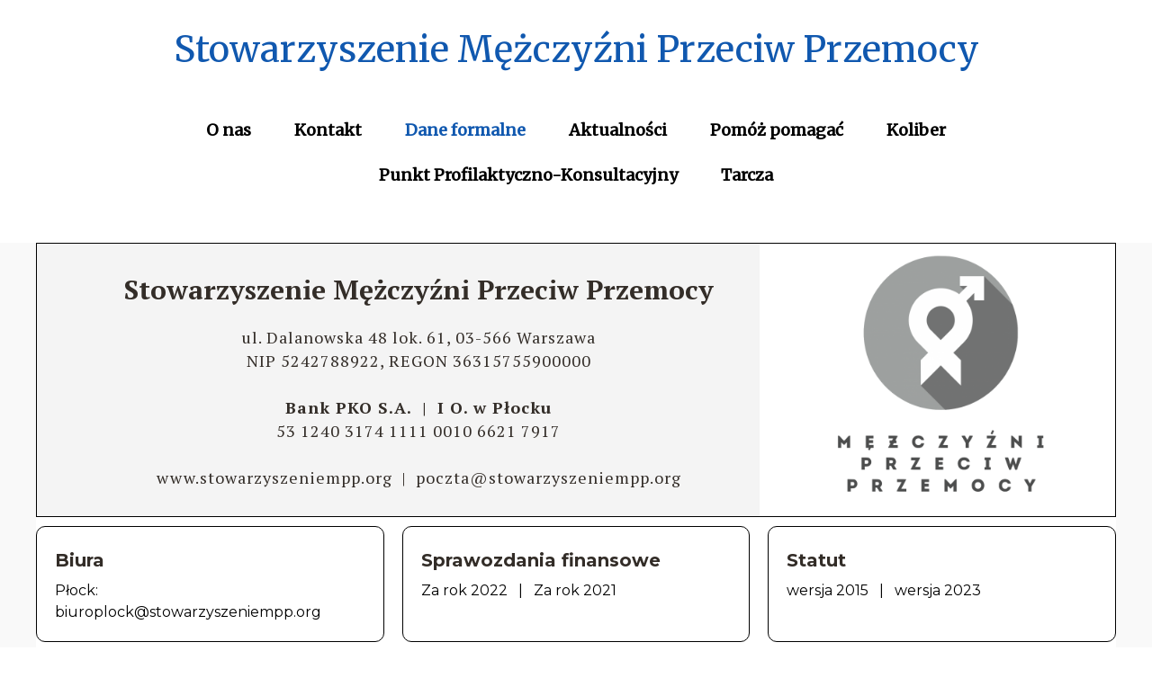

--- FILE ---
content_type: text/html; charset=utf-8
request_url: https://stowarzyszeniempp.org/Dane-formalne/
body_size: 2391
content:
<!DOCTYPE html>
<html lang="pl-pl">
<head>
	<script type="text/javascript">
			</script>
	<meta http-equiv="content-type" content="text/html; charset=utf-8" />
	<title>Dane formalne</title>
	<base href="https://stowarzyszeniempp.org/" />
	<link rel="canonical" href="https://stowarzyszeniempp.org/Dane-formalne/" />	
	
						<meta name="viewport" content="width=device-width, initial-scale=1" />
					<meta name="description" content="Dane formalne" />
			<meta name="keywords" content="Dane formalne" />
		
	<!-- Facebook Open Graph -->
		<meta property="og:title" content="Dane formalne" />
			<meta property="og:description" content="Dane formalne" />
			<meta property="og:image" content="" />
			<meta property="og:type" content="article" />
			<meta property="og:url" content="https://stowarzyszeniempp.org/Dane-formalne/" />
		<!-- Facebook Open Graph end -->

		<meta name="generator" content="Kreator stron www" />
			<script src="js/common-bundle.js?ts=20250704170925" type="text/javascript"></script>
	<script src="js/a18ae23bb2ac03ccd6da341d827a021a-bundle.js?ts=20250704170925" type="text/javascript"></script>
	<link href="css/common-bundle.css?ts=20250704170925" rel="stylesheet" type="text/css" />
	<link href="https://fonts.googleapis.com/css?family=Merriweather:400&amp;subset=latin" rel="stylesheet" type="text/css" />
	<link href="https://fonts.googleapis.com/css?family=PT+Serif:400,400i,700,700i&amp;subset=cyrillic,cyrillic-ext,latin,latin-ext" rel="stylesheet" type="text/css" />
	<link href="https://fonts.googleapis.com/css?family=Montserrat:100,100i,200,200i,300,300i,400,400i,500,500i,600,600i,700,700i,800,800i,900,900i&amp;subset=cyrillic,cyrillic-ext,latin,latin-ext,vietnamese" rel="stylesheet" type="text/css" />
	<link href="css/a18ae23bb2ac03ccd6da341d827a021a-bundle.css?ts=20250704170925" rel="stylesheet" type="text/css" id="wb-page-stylesheet" />
	<link rel="apple-touch-icon" type="image/png" sizes="120x120" href="gallery/favicons/favicon-120x120.png"><link rel="apple-touch-icon" type="image/png" sizes="152x152" href="gallery/favicons/favicon-152x152.png"><link rel="apple-touch-icon" type="image/png" sizes="180x180" href="gallery/favicons/favicon-180x180.png"><link rel="icon" type="image/png" sizes="192x192" href="gallery/favicons/favicon-192x192.png"><link rel="apple-touch-icon" type="image/png" sizes="60x60" href="gallery/favicons/favicon-60x60.png"><link rel="apple-touch-icon" type="image/png" sizes="76x76" href="gallery/favicons/favicon-76x76.png"><link rel="icon" type="image/png" href="gallery/favicons/favicon.png">
	<script type="text/javascript">
	window.useTrailingSlashes = true;
	window.disableRightClick = false;
	window.currLang = 'pl';
</script>
		
	<!--[if lt IE 9]>
	<script src="js/html5shiv.min.js"></script>
	<![endif]-->

		<script type="text/javascript">
		$(function () {
});    </script>
</head>


<body class="site site-lang-pl " ><div id="wb_root" class="root wb-layout-vertical"><div class="wb_sbg"></div><div id="wb_header_a18ae23bb2ac03ccd6da341d827a021a" class="wb_element wb-layout-element" data-plugin="LayoutElement"><div class="wb_content wb-layout-vertical"><div id="a18ae23b95084e39f4405f30d218a541" class="wb_element wb-layout-element" data-plugin="LayoutElement"><div class="wb_content wb-layout-vertical"><div id="a18ae23b95084f00e894c00a1cee362c" class="wb_element wb_text_element" data-plugin="TextArea" style=" line-height: normal;"><h5 class="wb-stl-subtitle" style="text-align: center;"><span style="color:#1058af;">Stowarzyszenie Mężczyźni Przeciw Przemocy</span></h5>
</div><div id="a18ae23b950850afa1bdcadd2d11d08e" class="wb_element wb-layout-element" data-plugin="LayoutElement"><div class="wb_content wb-layout-horizontal"><div id="a18ae23b950851dbf6f67976c54ed0be" class="wb_element wb-menu wb-prevent-layout-click wb-menu-mobile" data-plugin="Menu"><a class="btn btn-default btn-collapser"><span class="icon-bar"></span><span class="icon-bar"></span><span class="icon-bar"></span></a><ul class="hmenu" dir="ltr"><li class=""><a href="#About">O nas</a></li><li class=""><a href="#Contacts">Kontakt</a></li><li class="wb_this_page_menu_item"><a href="Dane-formalne/">Dane formalne</a></li><li class=""><a href="Aktualności/">Aktualności</a></li><li class=""><a href="Pomóż-pomagać/">Pomóż pomagać</a></li><li class=""><a href="https://koliber.stowarzyszeniempp.org/" target="_blank">Koliber</a></li><li class=""><a href="https://plock.profilaktykaryzyka.pl/">Punkt Profilaktyczno-Konsultacyjny</a></li><li class=""><a href="https://tarcza.stowarzyszeniempp.org/">Tarcza</a></li></ul><div class="clearfix"></div></div></div></div></div></div></div></div><div id="wb_main_a18ae23bb2ac03ccd6da341d827a021a" class="wb_element wb-layout-element" data-plugin="LayoutElement"><div class="wb_content wb-layout-vertical"><div id="a18ae23b95080acfd4684f2e97a62c69" class="wb_element wb-layout-element" data-plugin="LayoutElement"><div class="wb_content wb-layout-horizontal"><div id="a18ae23b95080b4fe954b7ca26a92aa6" class="wb_element wb-layout-element" data-plugin="LayoutElement"><div class="wb_content wb-layout-horizontal"><div id="a18ae23b95080c072d2f4ff5e0a93253" class="wb_element wb-layout-element" data-plugin="LayoutElement"><div class="wb_content wb-layout-vertical"><div id="a18ae23b95080d81fa88462c86a3e377" class="wb_element wb_text_element" data-plugin="TextArea" style=" line-height: normal;"><h2 class="wb-stl-custom11" style="text-align: center;">Stowarzyszenie Mężczyźni Przeciw Przemocy</h2>
</div><div id="a18ae23b95080e4dbfe67708bdaf8b82" class="wb_element wb_text_element" data-plugin="TextArea" style=" line-height: normal;"><p class="wb-stl-custom10" style="text-align: center;">ul. Dalanowska 48 lok. 61, 03-566 Warszawa</p>

<p class="wb-stl-custom10" style="text-align: center;">NIP 5242788922, REGON 36315755900000</p>

<p class="wb-stl-custom10" style="text-align: center;"> </p>

<p class="wb-stl-custom10" style="text-align: center;"><strong>Bank PKO S.A.  |  I O. w Płocku</strong></p>

<p class="wb-stl-custom10" style="text-align: center;">53 1240 3174 1111 0010 6621 7917</p>

<p class="wb-stl-custom10" style="text-align: center;"> </p>

<p class="wb-stl-custom10" style="text-align: center;">www.stowarzyszeniempp.org  |  poczta@stowarzyszeniempp.org</p>
</div></div></div></div></div><div id="a18ae23b95080f22bcc303b4dbed55b9" class="wb_element wb-anim wb-anim-zoom-in wb-layout-element wb-layout-has-link" data-plugin="LayoutElement"><a class="wb-layout-link" href="gallery/MPP_logo_trans-ts1690030414.png" title="logo stowarzyszenia" target="_blank"></a><div class="wb_content wb-layout-vertical"></div></div></div></div><div id="a18ae23b950810845b13db6fddf7a35c" class="wb_element wb-layout-element" data-plugin="LayoutElement"><div class="wb_content wb-layout-horizontal"><div id="a18ae23b9508118169363847d4b07905" class="wb_element wb-layout-element" data-plugin="LayoutElement"><div class="wb_content wb-layout-horizontal"><div id="a18ae23b9508129ecd5b33fc02754b06" class="wb_element wb-layout-element" data-plugin="LayoutElement"><div class="wb_content wb-layout-vertical"><div id="a18ae23b9508139613c0d6b0cb249c9d" class="wb_element wb_text_element" data-plugin="TextArea" style=" line-height: normal;"><h2 class="wb-stl-custom15"><span style="color:#332d28;"><strong>Biura</strong></span></h2>
</div><div id="a18ae23b9508144ee0616a72aca5a8ee" class="wb_element wb_text_element" data-plugin="TextArea" style=" line-height: normal;"><p class="wb-stl-custom14">Płock: biuroplock@stowarzyszeniempp.org</p>
</div></div></div><div id="a18ae23b950815cb25425d7b3456ad84" class="wb_element wb-layout-element" data-plugin="LayoutElement"><div class="wb_content wb-layout-vertical"><div id="a18ae23b95081626a27fc179c4fd9ba1" class="wb_element wb_text_element" data-plugin="TextArea" style=" line-height: normal;"><h2 class="wb-stl-custom15"><span style="color:#332d28;"><strong>Sprawozdania finansowe</strong></span></h2>
</div><div id="a18ae23b95081731d488cd1a9ffd362e" class="wb_element wb_text_element" data-plugin="TextArea" style=" line-height: normal;"><p class="wb-stl-custom14">Za rok 2022   |   Za rok 2021</p>
</div></div></div><div id="a18ae23b950818fa93a70f4966abf3ab" class="wb_element wb-layout-element" data-plugin="LayoutElement"><div class="wb_content wb-layout-vertical"><div id="a18ae23b950819fae47dde86ab5e31db" class="wb_element wb_text_element" data-plugin="TextArea" style=" line-height: normal;"><h2 class="wb-stl-custom15"><span style="color:#332d28;"><strong>Statut</strong></span></h2>
</div><div id="a18ae23b95081af802d283c97102c4e0" class="wb_element wb_text_element" data-plugin="TextArea" style=" line-height: normal;"><p class="wb-stl-custom14">wersja 2015   |   wersja 2023</p>
</div></div></div></div></div></div></div></div></div><div id="wb_footer_a18ae23bb2ac03ccd6da341d827a021a" class="wb_element wb-layout-element" data-plugin="LayoutElement"><div class="wb_content wb-layout-vertical"><div id="a18ae23b95081c58a361c7cee001b0ac" class="wb_element wb-layout-element" data-plugin="LayoutElement"><div class="wb_content wb-layout-horizontal"><div id="a18ae23b95081d002b825f21d8d21c7e" class="wb_element wb_text_element" data-plugin="TextArea" style=" line-height: normal;"><p class="wb-stl-footer">© 2023 <a href="http://stowarzyszeniempp.org">stowarzyszeniempp.org</a></p></div><div id="a18ae23b95081e9deaf96f20f8b04e1c" class="wb_element wb_element_picture" data-plugin="Picture" title=""><div class="wb_picture_wrap" style="height: 100%"><div class="wb-picture-wrapper" style="overflow: visible; display: flex"><a href="https://www.facebook.com/Mezczyzniprzeciwprzemocy/" target="_blank"><svg xmlns="http://www.w3.org/2000/svg" width="1793.982" height="1793.982" viewBox="0 0 1793.982 1793.982" style="direction: ltr; color:#ffffff"><text x="385.501415" y="1537.02" font-size="1792" fill="currentColor" style='font-family: "FontAwesome"'></text></svg></a></div></div></div></div></div><div id="wb_footer_c" class="wb_element" data-plugin="WB_Footer" style="text-align: center; width: 100%;"><div class="wb_footer"></div><script type="text/javascript">
			$(function() {
				var footer = $(".wb_footer");
				var html = (footer.html() + "").replace(/^\s+|\s+$/g, "");
				if (!html) {
					footer.parent().remove();
					footer = $("#footer, #footer .wb_cont_inner");
					footer.css({height: ""});
				}
			});
			</script></div></div></div></div></body>
</html>


--- FILE ---
content_type: text/css
request_url: https://stowarzyszeniempp.org/css/a18ae23bb2ac03ccd6da341d827a021a-bundle.css?ts=20250704170925
body_size: 2115
content:
body{background-color:#fff0}body.site:before{background:#fff0 none repeat scroll center top;background-size:auto auto;opacity:1}.wb_sbg{background:#fff0 none repeat-x center top}.site-lang-pl .wb_cont_inner{width:360px;height:100%}.site-lang-pl .wb_cont_bg{width:360px;margin-left:-180px}.site-lang-pl .root{min-height:100%;height:auto}#a18ae23b95084f00e894c00a1cee362c p:last-child{margin-bottom:0}#a18ae23b95084f00e894c00a1cee362c{opacity:1;width:auto;height:auto;max-width:100%;margin:10px 0 10px 0;flex:0 0 auto;text-shadow:none;box-shadow:none}#a18ae23b950851dbf6f67976c54ed0be .btn-collapser{display:inline-block}#a18ae23b950851dbf6f67976c54ed0be{width:auto;height:auto;max-width:100%;margin:10px 0 10px 0;flex:0 0 auto;text-shadow:none;box-shadow:none}#a18ae23b950851dbf6f67976c54ed0be ul{background:#fff none repeat left top}#a18ae23b950851dbf6f67976c54ed0be>ul{display:none;background-color:#fff}#a18ae23b950851dbf6f67976c54ed0be.collapse-expanded>ul{display:block;float:none;height:auto;overflow:hidden;overflow-y:auto}#a18ae23b950851dbf6f67976c54ed0be.collapse-expanded>ul>li{display:block}#a18ae23b950851dbf6f67976c54ed0be.collapse-expanded li>ul{position:static}#a18ae23b950851dbf6f67976c54ed0be.collapse-expanded li.active>ul{display:block!important}#a18ae23b950851dbf6f67976c54ed0be.collapse-expanded li.over>ul{display:block!important}#a18ae23b950851dbf6f67976c54ed0be ul,#a18ae23b950851dbf6f67976c54ed0be-det ul{border:1px none #000}#a18ae23b950851dbf6f67976c54ed0be,#a18ae23b950851dbf6f67976c54ed0be ul,#a18ae23b950851dbf6f67976c54ed0be-det ul,#a18ae23b950851dbf6f67976c54ed0be,#a18ae23b950851dbf6f67976c54ed0be ul li,#a18ae23b950851dbf6f67976c54ed0be-det ul li{text-align:center}#a18ae23b950851dbf6f67976c54ed0be,#a18ae23b950851dbf6f67976c54ed0be ul[dir="rtl"],#a18ae23b950851dbf6f67976c54ed0be-det ul[dir="rtl"],#a18ae23b950851dbf6f67976c54ed0be,#a18ae23b950851dbf6f67976c54ed0be ul[dir="rtl"] li,#a18ae23b950851dbf6f67976c54ed0be-det ul[dir="rtl"] li{text-align:center}#a18ae23b950851dbf6f67976c54ed0be,#a18ae23b950851dbf6f67976c54ed0be ul li ul,#a18ae23b950851dbf6f67976c54ed0be ul li ul a,#a18ae23b950851dbf6f67976c54ed0be-det ul li ul,#a18ae23b950851dbf6f67976c54ed0be-det ul li ul a{text-align:center!important}#a18ae23b950851dbf6f67976c54ed0be,#a18ae23b950851dbf6f67976c54ed0be ul[dir="rtl"] li ul,#a18ae23b950851dbf6f67976c54ed0be ul[dir="rtl"] li ul a,#a18ae23b950851dbf6f67976c54ed0be-det ul[dir="rtl"] li ul,#a18ae23b950851dbf6f67976c54ed0be-det ul[dir="rtl"] li ul a{text-align:center!important}#a18ae23b950851dbf6f67976c54ed0be ul[dir="rtl"] li ul,#a18ae23b950851dbf6f67976c54ed0be-det ul[dir="rtl"] li ul{padding:inherit}#a18ae23b950851dbf6f67976c54ed0be .vmenu[dir="rtl"]>li>ul,#a18ae23b950851dbf6f67976c54ed0be .hmenu[dir="rtl"]>li>ul{left:auto}#a18ae23b950851dbf6f67976c54ed0be .vmenu[dir="rtl"]>li>ul ul,#a18ae23b950851dbf6f67976c54ed0be .hmenu[dir="rtl"]>li>ul ul{left:auto;right:100%}#a18ae23b950851dbf6f67976c54ed0be ul ul,#a18ae23b950851dbf6f67976c54ed0be-det ul{background:#fff none repeat-x left top}#a18ae23b950851dbf6f67976c54ed0be:not(.collapse-expanded) .vmenu ul li,#a18ae23b950851dbf6f67976c54ed0be-det.vmenu:not(.collapse-expanded) ul li,#a18ae23b950851dbf6f67976c54ed0be:not(.collapse-expanded) .hmenu ul li{width:320px;max-width:320px}#a18ae23b950851dbf6f67976c54ed0be:not(.collapse-expanded) .vmenu ul li a,#a18ae23b950851dbf6f67976c54ed0be-det.vmenu:not(.collapse-expanded) ul li a,#a18ae23b950851dbf6f67976c54ed0be:not(.collapse-expanded) .hmenu ul li a{max-width:320px}#a18ae23b950851dbf6f67976c54ed0be .vmenu ul a,#a18ae23b950851dbf6f67976c54ed0be-det.vmenu:not(.collapse-expanded) ul a,#a18ae23b950851dbf6f67976c54ed0be .hmenu ul a{white-space:nowrap}#a18ae23b950851dbf6f67976c54ed0be li,#a18ae23b950851dbf6f67976c54ed0be-det li{margin:0 0 0 0}#a18ae23b950851dbf6f67976c54ed0be li a,#a18ae23b950851dbf6f67976c54ed0be-det li a{padding:18px 24px 18px 24px;border:0 none #000;font-style:normal;font:normal bold 18px 'Merriweather',Arial,serif;font-family:'Merriweather',Arial,serif;color:#000;text-decoration:none;line-height:14px;text-transform:none;background:#fff0 none repeat left top;background-size:auto auto;opacity:1}#a18ae23b950851dbf6f67976c54ed0be li ul li,#a18ae23b950851dbf6f67976c54ed0be-det li ul li{margin:0 0 0 0}#a18ae23b950851dbf6f67976c54ed0be li ul li a,#a18ae23b950851dbf6f67976c54ed0be-det li ul li a{padding:18px 24px 18px 24px;border:0 none #000;font-style:normal;font:normal bold 18px 'Merriweather',Arial,serif;font-family:'Merriweather',Arial,serif;color:#000;text-decoration:none;line-height:14px;text-transform:none;background:#fff0 none repeat left top;background-size:auto auto;opacity:1}#a18ae23b950851dbf6f67976c54ed0be li.over>a,#a18ae23b950851dbf6f67976c54ed0be li:focus>a,#a18ae23b950851dbf6f67976c54ed0be-det li.over>a,#a18ae23b950851dbf6f67976c54ed0be-det li:focus>a{border:0 none #000;font-style:normal;font:normal bold 18px 'Merriweather',Arial,serif;font-family:'Merriweather',Arial,serif;color:#7082d6;text-decoration:none;line-height:14px;text-transform:none;background:#fff0 none no-repeat center center}#a18ae23b950851dbf6f67976c54ed0be li ul li.over>a,#a18ae23b950851dbf6f67976c54ed0be li ul li:focus>a,#a18ae23b950851dbf6f67976c54ed0be-det li ul li.over>a,#a18ae23b950851dbf6f67976c54ed0be-det li ul li:focus>a{border:0 none #000;font-style:normal;font:normal bold 18px 'Merriweather',Arial,serif;font-family:'Merriweather',Arial,serif;color:#7082d6;text-decoration:none;line-height:14px;text-transform:none;background:#fff0 none no-repeat center center}#a18ae23b950851dbf6f67976c54ed0be li.active>a,#a18ae23b950851dbf6f67976c54ed0be-det li.active>a{border:0 none #000;font-style:normal;font:normal bold 18px 'Merriweather',Arial,serif;font-family:'Merriweather',Arial,serif;color:#1058af;text-decoration:none;line-height:14px;text-transform:none;background:#fff0 none repeat left top;background-size:auto auto;opacity:1}#a18ae23b950851dbf6f67976c54ed0be li ul li.active>a,#a18ae23b950851dbf6f67976c54ed0be-det li ul li.active>a{border:0 none #000;font-style:normal;font:normal bold 18px 'Merriweather',Arial,serif;font-family:'Merriweather',Arial,serif;color:#1058af;text-decoration:none;line-height:14px;text-transform:none;background:#fff0 none repeat left top;background-size:auto auto;opacity:1}#a18ae23b950851dbf6f67976c54ed0be:not(.collapse-expanded) .vmenu ul.open-left,#a18ae23b950851dbf6f67976c54ed0be:not(.collapse-expanded) .hmenu ul.open-left{left:auto;right:100%}#a18ae23b950851dbf6f67976c54ed0be:not(.collapse-expanded) .hmenu>li>ul.open-left{left:auto;right:0}#a18ae23b950850afa1bdcadd2d11d08e{width:100%;height:auto;max-width:100%;flex:1 1 auto}#a18ae23b950850afa1bdcadd2d11d08e>.wb_content{min-width:20px;min-height:20px;padding:20px 20px 20px 20px;border:0 none #000;-moz-border-radius:0 0 0 0;-webkit-border-radius:0 0 0 0;border-radius:0 0 0 0;background:#fff0 none repeat scroll left top;background-size:auto auto;opacity:1;justify-items:center;align-items:center;justify-content:center;align-content:center;flex-wrap:wrap;text-shadow:none;box-shadow:none}#a18ae23b95084e39f4405f30d218a541{width:100%;height:auto;max-width:100%;flex:1 1 auto}#a18ae23b95084e39f4405f30d218a541>.wb_content{min-width:20px;min-height:20px;padding:20px 20px 20px 20px;border:0 none #000;-moz-border-radius:0 0 0 0;-webkit-border-radius:0 0 0 0;border-radius:0 0 0 0;background:#fff0 none repeat scroll left top;background-size:auto auto;opacity:1;justify-items:flex-start;align-items:center;justify-content:flex-start;align-content:stretch;flex-wrap:nowrap;text-shadow:none;box-shadow:none}#wb_header_a18ae23bb2ac03ccd6da341d827a021a{width:100%;height:auto;max-width:100%;flex:0 0 auto}#wb_header_a18ae23bb2ac03ccd6da341d827a021a>.wb_content{min-width:20px;min-height:20px;padding:0 0 0 0;border:0 none #000;-moz-border-radius:0 0 0 0;-webkit-border-radius:0 0 0 0;border-radius:0 0 0 0;background:#fff none repeat scroll left top;background-size:auto auto;justify-items:flex-start;align-items:center;justify-content:flex-start;align-content:stretch;flex-wrap:nowrap;text-shadow:none;box-shadow:none}#a18ae23b95080d81fa88462c86a3e377 p:last-child{margin-bottom:0}#a18ae23b95080d81fa88462c86a3e377{opacity:1;width:auto;height:auto;max-width:100%;margin:0 0 20px 0;flex:0 0 auto;text-shadow:none;box-shadow:none}#a18ae23b95080e4dbfe67708bdaf8b82 p:last-child{margin-bottom:0}#a18ae23b95080e4dbfe67708bdaf8b82{opacity:1;width:auto;height:auto;max-width:600px;flex:0 0 auto;text-shadow:none;box-shadow:none}#a18ae23b95080c072d2f4ff5e0a93253{width:100%;height:auto;min-height:100px;max-width:100%;flex:1 1 auto}#a18ae23b95080c072d2f4ff5e0a93253>.wb_content{min-width:20px;min-height:20px;padding:0 0 0 0;border:0 none #000;-moz-border-radius:0 0 0 0;-webkit-border-radius:0 0 0 0;border-radius:0 0 0 0;background:#fff0 none repeat scroll left top;background-size:auto auto;justify-items:flex-start;align-items:center;justify-content:flex-start;align-content:stretch;flex-wrap:nowrap;text-shadow:none;box-shadow:none}#a18ae23b95080b4fe954b7ca26a92aa6{width:67.03%;height:auto;max-width:100%;flex:0 0 auto}#a18ae23b95080b4fe954b7ca26a92aa6>.wb_content{min-width:20px;min-height:20px;padding:30px 20px 30px 65px;border:0 none #000;-moz-border-radius:0 0 0 0;-webkit-border-radius:0 0 0 0;border-radius:0 0 0 0;background:rgb(184 184 184 / .16) none no-repeat scroll left top;background-size:contain;opacity:1;justify-items:center;align-items:center;justify-content:space-around;align-content:space-around;flex-wrap:nowrap;text-shadow:none;box-shadow:none}#a18ae23b95080f22bcc303b4dbed55b9{width:32.83%;height:303px;max-width:100%;flex:0 0 auto}#a18ae23b95080f22bcc303b4dbed55b9>.wb_content{min-width:20px;min-height:20px;padding:10px 0 0 0;border:0 none #000;-moz-border-radius:0 0 0 0;-webkit-border-radius:0 0 0 0;border-radius:0 0 0 0;background:#fff0 url(../gallery_gen/e10deaaf19b134cff1238c627c67ec4e_768x760_fit.png) no-repeat scroll center center;background-size:contain;opacity:1;justify-items:flex-start;align-items:center;justify-content:flex-start;align-content:stretch;flex-wrap:nowrap;text-shadow:none;box-shadow:none}#a18ae23b95080f22bcc303b4dbed55b9>a{z-index:1000}#a18ae23b95080f22bcc303b4dbed55b9>.wb-layout-link{border-radius:0}#a18ae23b95080acfd4684f2e97a62c69{width:100%;height:auto;max-width:1200px;flex:0 0 auto}#a18ae23b95080acfd4684f2e97a62c69>.wb_content{min-width:20px;min-height:20px;padding:0 0 0 0;border:1px solid #000;-moz-border-radius:0;-webkit-border-radius:0;border-radius:0;background:#fff none repeat scroll left top;background-size:auto auto;opacity:1;justify-items:stretch;align-items:stretch;justify-content:space-between;align-content:space-around;flex-wrap:nowrap;text-shadow:none;box-shadow:none}#a18ae23b9508139613c0d6b0cb249c9d p:last-child{margin-bottom:0}#a18ae23b9508139613c0d6b0cb249c9d{opacity:1;width:auto;height:auto;max-width:100%;margin:5px 0 5px 0;flex:0 0 auto;text-shadow:none;box-shadow:none}#a18ae23b9508144ee0616a72aca5a8ee p:last-child{margin-bottom:0}#a18ae23b9508144ee0616a72aca5a8ee{opacity:1;width:auto;height:auto;max-width:100%;margin:5px 0 0 0;flex:0 0 auto;text-shadow:none;box-shadow:none}#a18ae23b9508129ecd5b33fc02754b06{width:33.33%;height:auto;max-width:100%;margin:10px 10px 10px 0;flex:1 1 auto}#a18ae23b9508129ecd5b33fc02754b06>.wb_content{min-width:20px;min-height:20px;padding:20px 20px 20px 20px;border:1px solid #000;-moz-border-radius:10px;-webkit-border-radius:10px;border-radius:10px;background:#fff0 none repeat scroll left top;background-size:auto auto;justify-items:flex-start;align-items:flex-start;justify-content:flex-start;align-content:stretch;flex-wrap:nowrap;text-shadow:none;box-shadow:none}#a18ae23b95081626a27fc179c4fd9ba1 p:last-child{margin-bottom:0}#a18ae23b95081626a27fc179c4fd9ba1{opacity:1;width:100%;height:auto;max-width:100%;margin:5px 0 5px 0;flex:0 0 auto;text-shadow:none;box-shadow:none}#a18ae23b95081731d488cd1a9ffd362e p:last-child{margin-bottom:0}#a18ae23b95081731d488cd1a9ffd362e{opacity:1;width:auto;height:auto;max-width:100%;margin:5px 0 0 0;flex:0 0 auto;text-shadow:none;box-shadow:none}#a18ae23b950815cb25425d7b3456ad84{width:33.33%;height:auto;max-width:100%;margin:10px 10px 10px 10px;flex:1 1 auto}#a18ae23b950815cb25425d7b3456ad84>.wb_content{min-width:20px;min-height:20px;padding:20px 20px 20px 20px;border:1px solid #000;-moz-border-radius:10px;-webkit-border-radius:10px;border-radius:10px;background:#fff0 none repeat scroll left top;background-size:auto auto;justify-items:flex-start;align-items:flex-start;justify-content:flex-start;align-content:stretch;flex-wrap:nowrap;text-shadow:none;box-shadow:none}#a18ae23b950819fae47dde86ab5e31db p:last-child{margin-bottom:0}#a18ae23b950819fae47dde86ab5e31db{opacity:1;width:auto;height:auto;max-width:100%;margin:5px 0 5px 0;flex:0 0 auto;text-shadow:none;box-shadow:none}#a18ae23b95081af802d283c97102c4e0 p:last-child{margin-bottom:0}#a18ae23b95081af802d283c97102c4e0{opacity:1;width:auto;height:auto;max-width:100%;margin:5px 0 0 0;flex:0 0 auto;text-shadow:none;box-shadow:none}#a18ae23b950818fa93a70f4966abf3ab{width:33.33%;height:auto;max-width:100%;margin:10px 0 10px 10px;flex:1 1 auto}#a18ae23b950818fa93a70f4966abf3ab>.wb_content{min-width:20px;min-height:20px;padding:20px 20px 20px 20px;border:1px solid #000;-moz-border-radius:10px;-webkit-border-radius:10px;border-radius:10px;background:#fff0 none repeat scroll left top;background-size:auto auto;justify-items:flex-start;align-items:flex-start;justify-content:flex-start;align-content:stretch;flex-wrap:nowrap;text-shadow:none;box-shadow:none}#a18ae23b9508118169363847d4b07905{width:100%;height:auto;min-height:100px;max-width:1200px;flex:0 0 auto}#a18ae23b9508118169363847d4b07905>.wb_content{min-width:20px;min-height:20px;padding:0 0 0 0;border-top:0 none #000;border-right:0 none #000;border-bottom:1px none silver;border-left:0 none #000;-moz-border-radius:0 0 0 0;-webkit-border-radius:0 0 0 0;border-radius:0 0 0 0;background:rgb(255 255 255 / .5) none repeat scroll left top;background-size:auto auto;opacity:1;justify-items:stretch;align-items:stretch;justify-content:space-between;align-content:stretch;flex-wrap:nowrap;text-shadow:none;box-shadow:none}#a18ae23b950810845b13db6fddf7a35c{width:100%;height:auto;max-width:1200px;flex:0 0 auto}#a18ae23b950810845b13db6fddf7a35c>.wb_content{min-width:20px;min-height:20px;padding:0 0 0 0;border:0 none #000;-moz-border-radius:0 0 0 0;-webkit-border-radius:0 0 0 0;border-radius:0 0 0 0;background:#fff none repeat scroll left top;background-size:auto auto;opacity:1;justify-items:stretch;align-items:stretch;justify-content:space-between;align-content:space-around;flex-wrap:nowrap;text-shadow:none;box-shadow:none}#wb_main_a18ae23bb2ac03ccd6da341d827a021a{width:100%;height:auto;max-width:100%;flex:0 0 auto}#wb_main_a18ae23bb2ac03ccd6da341d827a021a>.wb_content{min-width:20px;min-height:20px;padding:0 0 0 0;border:0 none #000;-moz-border-radius:0 0 0 0;-webkit-border-radius:0 0 0 0;border-radius:0 0 0 0;background:#f9f9f9 none repeat scroll left top;background-size:cover;opacity:1;justify-items:flex-start;align-items:center;justify-content:flex-start;align-content:stretch;flex-wrap:nowrap;text-shadow:none;box-shadow:none}#a18ae23b95081d002b825f21d8d21c7e p:last-child{margin-bottom:0}#a18ae23b95081d002b825f21d8d21c7e{opacity:1;width:auto;height:auto;max-width:100%;margin:10px 10px 10px 10px;flex:0 0 auto;text-shadow:none;box-shadow:none}#a18ae23b95081e9deaf96f20f8b04e1c{opacity:1;box-sizing:border-box;width:48px;height:auto;max-width:100%;margin:10px 10px 10px 10px;flex:0 0 auto}#a18ae23b95081e9deaf96f20f8b04e1c .wb-picture-wrapper{border-radius:0;-webkit-border-radius:0;-moz-border-radius:0;border:1px none #000;width:100%;height:auto}#a18ae23b95081e9deaf96f20f8b04e1c .wb-picture-wrapper>a{width:100%;height:auto}#a18ae23b95081e9deaf96f20f8b04e1c svg{width:100%;height:100%;max-height:100%;overflow:visible}#a18ae23b95081e9deaf96f20f8b04e1c>.wb_picture_wrap>.wb-picture-wrapper{text-shadow:none;box-shadow:none}#a18ae23b95081c58a361c7cee001b0ac{width:100%;height:auto;max-width:1200px;flex:0 0 auto}#a18ae23b95081c58a361c7cee001b0ac>.wb_content{min-width:20px;min-height:20px;padding:30px 20px 30px 20px;border:0 none #000;-moz-border-radius:0 0 0 0;-webkit-border-radius:0 0 0 0;border-radius:0 0 0 0;background:#1f2647 none repeat scroll left top;background-size:auto auto;opacity:1;justify-items:center;align-items:center;justify-content:space-between;align-content:space-around;flex-wrap:wrap;text-shadow:none;box-shadow:none}#wb_footer_a18ae23bb2ac03ccd6da341d827a021a{width:100%;height:auto;max-width:100%;flex:0 0 auto}#wb_footer_a18ae23bb2ac03ccd6da341d827a021a>.wb_content{min-width:20px;min-height:20px;padding:0 0 0 0;border:0 none #000;-moz-border-radius:0 0 0 0;-webkit-border-radius:0 0 0 0;border-radius:0 0 0 0;background:#1f2647 none repeat scroll left top;background-size:auto auto;opacity:1;justify-items:flex-start;align-items:center;justify-content:flex-start;align-content:stretch;flex-wrap:nowrap;text-shadow:none;box-shadow:none}#wb_footer_c>.wb_content{width:100%;height:100%}#wb_footer_c{width:0;height:0;max-width:100%;flex:0 0 auto;text-shadow:none;box-shadow:none}@media (min-width:768px){#a18ae23b95084f00e894c00a1cee362c{margin:10px 0 10px 0}#a18ae23b950851dbf6f67976c54ed0be{margin:10px 0 10px 0}#a18ae23b950851dbf6f67976c54ed0be ul{background:#fff0 none repeat-x left top}#a18ae23b950851dbf6f67976c54ed0be .btn-collapser{display:none}#a18ae23b950851dbf6f67976c54ed0be>ul,#a18ae23b950851dbf6f67976c54ed0be-det>ul{display:block}#a18ae23b95080d81fa88462c86a3e377{margin:0 0 20px 0}#a18ae23b9508139613c0d6b0cb249c9d{margin:5px 0 5px 0}#a18ae23b9508144ee0616a72aca5a8ee{margin:5px 0 0 0}#a18ae23b9508129ecd5b33fc02754b06{margin:10px 10px 10px 0}#a18ae23b95081626a27fc179c4fd9ba1{margin:5px 0 5px 0}#a18ae23b95081731d488cd1a9ffd362e{margin:5px 0 0 0}#a18ae23b950815cb25425d7b3456ad84{margin:10px 10px 10px 10px}#a18ae23b950819fae47dde86ab5e31db{margin:5px 0 5px 0}#a18ae23b95081af802d283c97102c4e0{margin:5px 0 0 0}#a18ae23b950818fa93a70f4966abf3ab{margin:10px 0 10px 10px}#a18ae23b95081d002b825f21d8d21c7e{margin:10px 10px 10px 10px}#a18ae23b95081e9deaf96f20f8b04e1c{margin:10px 10px 10px 10px}}@media (min-width:992px){#a18ae23b95084f00e894c00a1cee362c{margin:10px 0 10px 0}#a18ae23b950851dbf6f67976c54ed0be{margin:10px 0 10px 0}#a18ae23b95080d81fa88462c86a3e377{margin:0 0 20px 0}#a18ae23b9508139613c0d6b0cb249c9d{margin:5px 0 5px 0}#a18ae23b9508144ee0616a72aca5a8ee{margin:5px 0 0 0}#a18ae23b9508129ecd5b33fc02754b06{margin:10px 10px 10px 0}#a18ae23b95081626a27fc179c4fd9ba1{margin:5px 0 5px 0}#a18ae23b95081731d488cd1a9ffd362e{margin:5px 0 0 0}#a18ae23b950815cb25425d7b3456ad84{margin:10px 10px 10px 10px}#a18ae23b950819fae47dde86ab5e31db{margin:5px 0 5px 0}#a18ae23b95081af802d283c97102c4e0{margin:5px 0 0 0}#a18ae23b950818fa93a70f4966abf3ab{margin:10px 0 10px 10px}#a18ae23b95081d002b825f21d8d21c7e{margin:10px 10px 10px 10px}#a18ae23b95081e9deaf96f20f8b04e1c{margin:10px 10px 10px 10px}}@media (min-width:1200px){#a18ae23b95084f00e894c00a1cee362c{margin:10px 0 10px 0}#a18ae23b950851dbf6f67976c54ed0be{margin:10px 0 10px 0}#a18ae23b95080d81fa88462c86a3e377{margin:0 0 20px 0}#a18ae23b9508139613c0d6b0cb249c9d{margin:5px 0 5px 0}#a18ae23b9508144ee0616a72aca5a8ee{margin:5px 0 0 0}#a18ae23b9508129ecd5b33fc02754b06{margin:10px 10px 10px 0}#a18ae23b95081626a27fc179c4fd9ba1{margin:5px 0 5px 0}#a18ae23b95081731d488cd1a9ffd362e{margin:5px 0 0 0}#a18ae23b950815cb25425d7b3456ad84{margin:10px 10px 10px 10px}#a18ae23b950819fae47dde86ab5e31db{margin:5px 0 5px 0}#a18ae23b95081af802d283c97102c4e0{margin:5px 0 0 0}#a18ae23b950818fa93a70f4966abf3ab{margin:10px 0 10px 10px}#a18ae23b95081d002b825f21d8d21c7e{margin:10px 10px 10px 10px}#a18ae23b95081e9deaf96f20f8b04e1c{margin:10px 10px 10px 10px}}@media (max-width:767px){#a18ae23b950851dbf6f67976c54ed0be{display:block;width:auto;height:29px;min-width:32px;min-height:29px;max-width:32px;max-height:29px;flex:0 0 32px;border:solid 1px #000;margin-left:0;margin-right:0}#a18ae23b950851dbf6f67976c54ed0be .btn-collapser{background-color:#fff;display:inline-block}#a18ae23b950851dbf6f67976c54ed0be .btn-collapser:hover{background-color:#fff;box-shadow:none;-webkit-box-shadow:none}#a18ae23b950851dbf6f67976c54ed0be:hover{border:solid 1px #000}#a18ae23b950851dbf6f67976c54ed0be.collapse-expanded .btn-collapser{background-color:#fff;box-shadow:none;-webkit-box-shadow:none}#a18ae23b950851dbf6f67976c54ed0be.collapse-expanded{border:solid 1px #000}#a18ae23b950850afa1bdcadd2d11d08e>.wb_content{background:#fff0 none repeat scroll left top;background-size:auto auto;opacity:1;flex-direction:column;justify-items:flex-start;align-items:center;justify-content:flex-start;align-content:stretch;flex-wrap:nowrap}#a18ae23b95080b4fe954b7ca26a92aa6>.wb_content{background:rgb(184 184 184 / .16) none no-repeat scroll left top;background-size:contain;opacity:1;flex-direction:column;justify-items:flex-start;align-items:center;justify-content:flex-start;align-content:stretch;flex-wrap:nowrap}#a18ae23b95080c072d2f4ff5e0a93253{width:auto;margin-left:0;margin-right:0}#a18ae23b95080acfd4684f2e97a62c69>.wb_content{background:#fff none repeat scroll left top;background-size:auto auto;opacity:1;flex-direction:column;justify-items:flex-start;align-items:stretch;justify-content:flex-start;align-content:stretch;flex-wrap:nowrap}#a18ae23b95080b4fe954b7ca26a92aa6{width:100%;margin-left:0;margin-right:0}#a18ae23b95080f22bcc303b4dbed55b9{width:100%;margin-left:0;margin-right:0}#a18ae23b9508118169363847d4b07905>.wb_content{background:rgb(255 255 255 / .5) none repeat scroll left top;background-size:auto auto;opacity:1;flex-direction:column;justify-items:flex-start;align-items:stretch;justify-content:flex-start;align-content:stretch;flex-wrap:nowrap}#a18ae23b9508129ecd5b33fc02754b06{width:100%;margin-left:0;margin-right:0}#a18ae23b950815cb25425d7b3456ad84{width:100%;margin-left:0;margin-right:0}#a18ae23b950818fa93a70f4966abf3ab{width:100%;margin-left:0;margin-right:0}#a18ae23b950810845b13db6fddf7a35c>.wb_content{background:#fff none repeat scroll left top;background-size:auto auto;opacity:1;flex-direction:column;justify-items:flex-start;align-items:stretch;justify-content:flex-start;align-content:stretch;flex-wrap:nowrap}#a18ae23b9508118169363847d4b07905{width:100%;margin-left:0;margin-right:0}#a18ae23b95081c58a361c7cee001b0ac>.wb_content{background:#1f2647 none repeat scroll left top;background-size:auto auto;opacity:1;flex-direction:column;justify-items:flex-start;align-items:center;justify-content:flex-start;align-content:stretch;flex-wrap:nowrap}#a18ae23b95081d002b825f21d8d21c7e{width:auto;margin-left:0;margin-right:0}#a18ae23b95081e9deaf96f20f8b04e1c{width:48px;margin-left:0;margin-right:0}}@media (any-pointer:fine) and (min-width:767px){#a18ae23b95080f22bcc303b4dbed55b9:hover{animation:wb-anim-zoom-in 0.6s ease-out 0s;animation-iteration-count:1}}